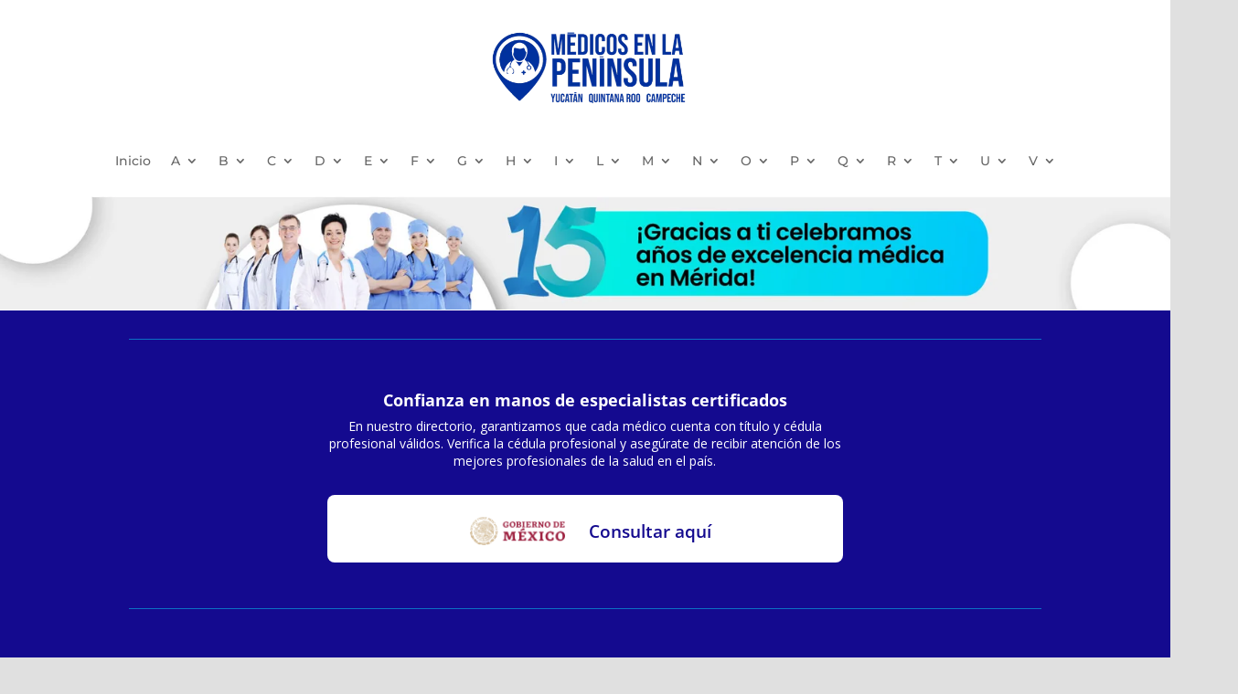

--- FILE ---
content_type: text/css
request_url: https://medicosenmerida.mx/wp-content/et-cache/25017/et-core-unified-25017.min.css?ver=1765838815
body_size: 590
content:
@media (max-width:481px) and (min-width:2501px){.et_header_style_centered #main-header .logo_container{height:82px}.et_header_style_centered #logo{max-height:67%}}.et_pb_search_0 input.et_pb_searchsubmit{font-weight:700;color:#0C71C3!important;background-color:#FFFFFF!important;border-color:#FFFFFF!important;border-radius:8px}.et_mobile_menu li{background-color:#0693e3}.nav ul li{background-color:#0693e3}.et_header_style_centered #main-header .mobile_nav{display:block;text-align:left;background-color:rgb(0 0 0 / 28%);border-radius:5px;padding:5px 10px}h1,h2,h3,h4,h5,h6,a{color:#210f7f}#footer-widgets{padding:6% 0 0;display:none}.bottom-nav a{color:#fff;-webkit-transition:all 0.4s ease-in-out;transition:all 0.4s ease-in-out}#footer-info,#footer-info a{color:#ffffff}#footer-bottom{background-color:#1f1f1f;background-color:#004984;padding:15px 0 5px}#ajaxsearchlite1 .probox,div.asl_w .probox{margin:0;padding:15px;height:28px;background-color:#ffffffb3;border:0 none #fff0;border-radius:10px;box-shadow:0 0 0 0 #b5b5b5 inset}div.asl_w{width:100%;height:auto;border-radius:5px;background-color:#fff0;overflow:hidden;border:0 solid #ffffff;border-radius:0 0 0 0}.Q2MyuMAzQzYN5MIyxNzTDNOkY1NTEzjtheme--light{background:#fff;color:#454545;display:none}.Q2MyuMAzQzYN5MIyxNzTDNOkY1NTEzj{display:-webkit-flex;display:-ms-flex;display:none;flex-flow:row nowrap;justify-content:center;align-items:center;align-content:center;font-family:sans-serif;height:35px;overflow:hidden;width:100%;clear:both}.et_pb_toggle_0_tb_header.et_pb_toggle_close .et_pb_toggle_title:before{font-size:26px!important;top:45px!important;right:0px!important;color:#0C71C3;font-family:ETmodules!important;font-weight:400!important;content:"\3b"!important}.et_pb_toggle_0_tb_header.et_pb_toggle_open .et_pb_toggle_title:before{font-size:26px!important;right:12px!important;top:0px!important;color:#0C71C3;font-family:ETmodules!important;font-weight:400!important;content:"\3a"!important;z-index:11!important}.et_pb_toggle_1_tb_header.et_pb_toggle_close .et_pb_toggle_title:before{font-size:25px;right:34px!important;color:#0C71C3;font-family:ETmodules!important;font-weight:400!important;content:"\3b"!important}.et_pb_toggle_1_tb_header.et_pb_toggle_open .et_pb_toggle_title:before{font-size:26px;top:-5px!important;right:31px;color:#0C71C3;font-family:ETmodules!important;font-weight:400!important;content:"\3a"!important}img.alignright{display:inline;height:100%;padding:9px 0 0 0!important;float:right;margin:-20px -10px 10px 10px!important}

--- FILE ---
content_type: text/css
request_url: https://medicosenmerida.mx/wp-content/et-cache/25017/et-divi-dynamic-tb-24670-tb-25374-25017-late.css
body_size: 14
content:
@font-face{font-family:ETmodules;font-display:block;src:url(//medicosenmerida.mx/wp-content/themes/Divi/core/admin/fonts/modules/social/modules.eot);src:url(//medicosenmerida.mx/wp-content/themes/Divi/core/admin/fonts/modules/social/modules.eot?#iefix) format("embedded-opentype"),url(//medicosenmerida.mx/wp-content/themes/Divi/core/admin/fonts/modules/social/modules.woff) format("woff"),url(//medicosenmerida.mx/wp-content/themes/Divi/core/admin/fonts/modules/social/modules.ttf) format("truetype"),url(//medicosenmerida.mx/wp-content/themes/Divi/core/admin/fonts/modules/social/modules.svg#ETmodules) format("svg");font-weight:400;font-style:normal}